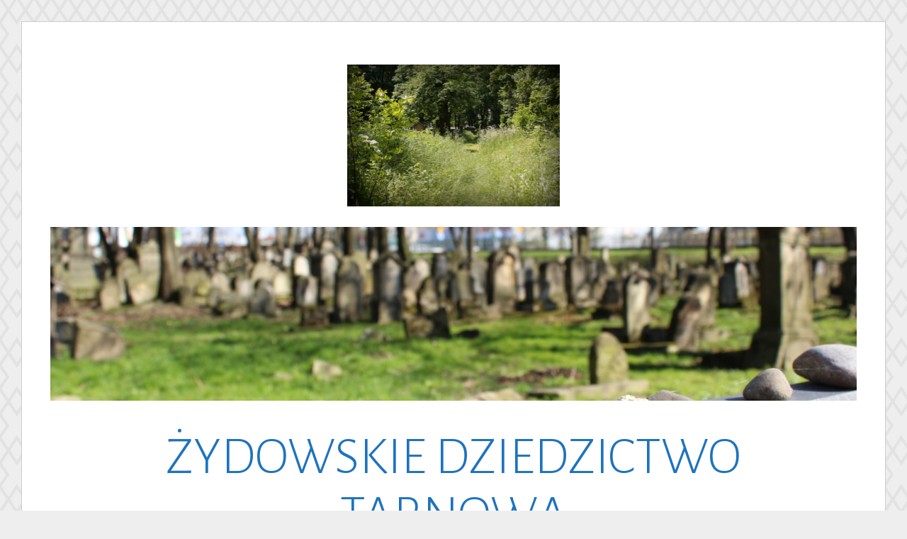

--- FILE ---
content_type: text/html; charset=UTF-8
request_url: http://kirkut-tarnow.pl/w3b_gallery/2014-may/img_7967/
body_size: 14181
content:
<!DOCTYPE html>
<html lang="pl-PL">
<head>
<meta charset="UTF-8">
<meta name="viewport" content="width=device-width, initial-scale=1">
<link rel="profile" href="http://gmpg.org/xfn/11">
<link rel="pingback" href="http://kirkut-tarnow.pl/xmlrpc.php">

<meta name='robots' content='index, follow, max-image-preview:large, max-snippet:-1, max-video-preview:-1' />
	<style>img:is([sizes="auto" i], [sizes^="auto," i]) { contain-intrinsic-size: 3000px 1500px }</style>
	<script type="text/javascript">function rgmkInitGoogleMaps(){window.rgmkGoogleMapsCallback=true;try{jQuery(document).trigger("rgmkGoogleMapsLoad")}catch(err){}}</script>
	<!-- This site is optimized with the Yoast SEO plugin v26.4 - https://yoast.com/wordpress/plugins/seo/ -->
	<title>IMG_7967 - ŻYDOWSKIE DZIEDZICTWO TARNOWA</title>
	<link rel="canonical" href="http://kirkut-tarnow.pl/wp-content/uploads/2017/05/IMG_7967.jpg" />
	<meta property="og:locale" content="pl_PL" />
	<meta property="og:type" content="article" />
	<meta property="og:title" content="IMG_7967 - ŻYDOWSKIE DZIEDZICTWO TARNOWA" />
	<meta property="og:url" content="http://kirkut-tarnow.pl/wp-content/uploads/2017/05/IMG_7967.jpg" />
	<meta property="og:site_name" content="ŻYDOWSKIE DZIEDZICTWO TARNOWA" />
	<meta property="og:image" content="http://kirkut-tarnow.pl/w3b_gallery/2014-may/img_7967" />
	<meta property="og:image:width" content="1024" />
	<meta property="og:image:height" content="682" />
	<meta property="og:image:type" content="image/jpeg" />
	<meta name="twitter:card" content="summary_large_image" />
	<script type="application/ld+json" class="yoast-schema-graph">{"@context":"https://schema.org","@graph":[{"@type":"WebPage","@id":"http://kirkut-tarnow.pl/wp-content/uploads/2017/05/IMG_7967.jpg","url":"http://kirkut-tarnow.pl/wp-content/uploads/2017/05/IMG_7967.jpg","name":"IMG_7967 - ŻYDOWSKIE DZIEDZICTWO TARNOWA","isPartOf":{"@id":"http://kirkut-tarnow.pl/#website"},"primaryImageOfPage":{"@id":"http://kirkut-tarnow.pl/wp-content/uploads/2017/05/IMG_7967.jpg#primaryimage"},"image":{"@id":"http://kirkut-tarnow.pl/wp-content/uploads/2017/05/IMG_7967.jpg#primaryimage"},"thumbnailUrl":"https://i0.wp.com/kirkut-tarnow.pl/wp-content/uploads/2017/05/IMG_7967.jpg?fit=1024%2C682","datePublished":"2017-05-11T22:38:52+00:00","breadcrumb":{"@id":"http://kirkut-tarnow.pl/wp-content/uploads/2017/05/IMG_7967.jpg#breadcrumb"},"inLanguage":"pl-PL","potentialAction":[{"@type":"ReadAction","target":["http://kirkut-tarnow.pl/wp-content/uploads/2017/05/IMG_7967.jpg"]}]},{"@type":"ImageObject","inLanguage":"pl-PL","@id":"http://kirkut-tarnow.pl/wp-content/uploads/2017/05/IMG_7967.jpg#primaryimage","url":"https://i0.wp.com/kirkut-tarnow.pl/wp-content/uploads/2017/05/IMG_7967.jpg?fit=1024%2C682","contentUrl":"https://i0.wp.com/kirkut-tarnow.pl/wp-content/uploads/2017/05/IMG_7967.jpg?fit=1024%2C682"},{"@type":"BreadcrumbList","@id":"http://kirkut-tarnow.pl/wp-content/uploads/2017/05/IMG_7967.jpg#breadcrumb","itemListElement":[{"@type":"ListItem","position":1,"name":"Strona główna","item":"http://kirkut-tarnow.pl/"},{"@type":"ListItem","position":2,"name":"2014 May","item":"http://kirkut-tarnow.pl/w3b_gallery/2014-may/"},{"@type":"ListItem","position":3,"name":"IMG_7967"}]},{"@type":"WebSite","@id":"http://kirkut-tarnow.pl/#website","url":"http://kirkut-tarnow.pl/","name":"ŻYDOWSKIE DZIEDZICTWO TARNOWA","description":"Komitet Opieki nad Zabytkami Kultury Żydowskiej w Tarnowie","publisher":{"@id":"http://kirkut-tarnow.pl/#organization"},"potentialAction":[{"@type":"SearchAction","target":{"@type":"EntryPoint","urlTemplate":"http://kirkut-tarnow.pl/?s={search_term_string}"},"query-input":{"@type":"PropertyValueSpecification","valueRequired":true,"valueName":"search_term_string"}}],"inLanguage":"pl-PL"},{"@type":"Organization","@id":"http://kirkut-tarnow.pl/#organization","name":"Committee for Protection of Jewish Heritage in Tarnow","url":"http://kirkut-tarnow.pl/","logo":{"@type":"ImageObject","inLanguage":"pl-PL","@id":"http://kirkut-tarnow.pl/#/schema/logo/image/","url":"https://kirkut-tarnow.pl/wp-content/uploads/2017/05/ENG-PION-Kom_opieki_logo-szary.png","contentUrl":"https://kirkut-tarnow.pl/wp-content/uploads/2017/05/ENG-PION-Kom_opieki_logo-szary.png","width":2257,"height":2102,"caption":"Committee for Protection of Jewish Heritage in Tarnow"},"image":{"@id":"http://kirkut-tarnow.pl/#/schema/logo/image/"}}]}</script>
	<!-- / Yoast SEO plugin. -->


<link rel='dns-prefetch' href='//secure.gravatar.com' />
<link rel='dns-prefetch' href='//stats.wp.com' />
<link rel='dns-prefetch' href='//fonts.googleapis.com' />
<link rel='dns-prefetch' href='//v0.wordpress.com' />
<link rel='preconnect' href='//i0.wp.com' />
<link rel="alternate" type="application/rss+xml" title="ŻYDOWSKIE DZIEDZICTWO TARNOWA &raquo; Kanał z wpisami" href="http://kirkut-tarnow.pl/feed/" />
<link rel="alternate" type="application/rss+xml" title="ŻYDOWSKIE DZIEDZICTWO TARNOWA &raquo; Kanał z komentarzami" href="http://kirkut-tarnow.pl/comments/feed/" />
<link rel="alternate" type="application/rss+xml" title="ŻYDOWSKIE DZIEDZICTWO TARNOWA &raquo; IMG_7967 Kanał z komentarzami" href="http://kirkut-tarnow.pl/w3b_gallery/2014-may/img_7967/feed/" />
<script type="text/javascript">
/* <![CDATA[ */
window._wpemojiSettings = {"baseUrl":"https:\/\/s.w.org\/images\/core\/emoji\/16.0.1\/72x72\/","ext":".png","svgUrl":"https:\/\/s.w.org\/images\/core\/emoji\/16.0.1\/svg\/","svgExt":".svg","source":{"concatemoji":"http:\/\/kirkut-tarnow.pl\/wp-includes\/js\/wp-emoji-release.min.js?ver=6.8.3"}};
/*! This file is auto-generated */
!function(s,n){var o,i,e;function c(e){try{var t={supportTests:e,timestamp:(new Date).valueOf()};sessionStorage.setItem(o,JSON.stringify(t))}catch(e){}}function p(e,t,n){e.clearRect(0,0,e.canvas.width,e.canvas.height),e.fillText(t,0,0);var t=new Uint32Array(e.getImageData(0,0,e.canvas.width,e.canvas.height).data),a=(e.clearRect(0,0,e.canvas.width,e.canvas.height),e.fillText(n,0,0),new Uint32Array(e.getImageData(0,0,e.canvas.width,e.canvas.height).data));return t.every(function(e,t){return e===a[t]})}function u(e,t){e.clearRect(0,0,e.canvas.width,e.canvas.height),e.fillText(t,0,0);for(var n=e.getImageData(16,16,1,1),a=0;a<n.data.length;a++)if(0!==n.data[a])return!1;return!0}function f(e,t,n,a){switch(t){case"flag":return n(e,"\ud83c\udff3\ufe0f\u200d\u26a7\ufe0f","\ud83c\udff3\ufe0f\u200b\u26a7\ufe0f")?!1:!n(e,"\ud83c\udde8\ud83c\uddf6","\ud83c\udde8\u200b\ud83c\uddf6")&&!n(e,"\ud83c\udff4\udb40\udc67\udb40\udc62\udb40\udc65\udb40\udc6e\udb40\udc67\udb40\udc7f","\ud83c\udff4\u200b\udb40\udc67\u200b\udb40\udc62\u200b\udb40\udc65\u200b\udb40\udc6e\u200b\udb40\udc67\u200b\udb40\udc7f");case"emoji":return!a(e,"\ud83e\udedf")}return!1}function g(e,t,n,a){var r="undefined"!=typeof WorkerGlobalScope&&self instanceof WorkerGlobalScope?new OffscreenCanvas(300,150):s.createElement("canvas"),o=r.getContext("2d",{willReadFrequently:!0}),i=(o.textBaseline="top",o.font="600 32px Arial",{});return e.forEach(function(e){i[e]=t(o,e,n,a)}),i}function t(e){var t=s.createElement("script");t.src=e,t.defer=!0,s.head.appendChild(t)}"undefined"!=typeof Promise&&(o="wpEmojiSettingsSupports",i=["flag","emoji"],n.supports={everything:!0,everythingExceptFlag:!0},e=new Promise(function(e){s.addEventListener("DOMContentLoaded",e,{once:!0})}),new Promise(function(t){var n=function(){try{var e=JSON.parse(sessionStorage.getItem(o));if("object"==typeof e&&"number"==typeof e.timestamp&&(new Date).valueOf()<e.timestamp+604800&&"object"==typeof e.supportTests)return e.supportTests}catch(e){}return null}();if(!n){if("undefined"!=typeof Worker&&"undefined"!=typeof OffscreenCanvas&&"undefined"!=typeof URL&&URL.createObjectURL&&"undefined"!=typeof Blob)try{var e="postMessage("+g.toString()+"("+[JSON.stringify(i),f.toString(),p.toString(),u.toString()].join(",")+"));",a=new Blob([e],{type:"text/javascript"}),r=new Worker(URL.createObjectURL(a),{name:"wpTestEmojiSupports"});return void(r.onmessage=function(e){c(n=e.data),r.terminate(),t(n)})}catch(e){}c(n=g(i,f,p,u))}t(n)}).then(function(e){for(var t in e)n.supports[t]=e[t],n.supports.everything=n.supports.everything&&n.supports[t],"flag"!==t&&(n.supports.everythingExceptFlag=n.supports.everythingExceptFlag&&n.supports[t]);n.supports.everythingExceptFlag=n.supports.everythingExceptFlag&&!n.supports.flag,n.DOMReady=!1,n.readyCallback=function(){n.DOMReady=!0}}).then(function(){return e}).then(function(){var e;n.supports.everything||(n.readyCallback(),(e=n.source||{}).concatemoji?t(e.concatemoji):e.wpemoji&&e.twemoji&&(t(e.twemoji),t(e.wpemoji)))}))}((window,document),window._wpemojiSettings);
/* ]]> */
</script>
<style id='wp-emoji-styles-inline-css' type='text/css'>

	img.wp-smiley, img.emoji {
		display: inline !important;
		border: none !important;
		box-shadow: none !important;
		height: 1em !important;
		width: 1em !important;
		margin: 0 0.07em !important;
		vertical-align: -0.1em !important;
		background: none !important;
		padding: 0 !important;
	}
</style>
<link rel='stylesheet' id='wp-block-library-css' href='http://kirkut-tarnow.pl/wp-includes/css/dist/block-library/style.min.css?ver=6.8.3' type='text/css' media='all' />
<style id='classic-theme-styles-inline-css' type='text/css'>
/*! This file is auto-generated */
.wp-block-button__link{color:#fff;background-color:#32373c;border-radius:9999px;box-shadow:none;text-decoration:none;padding:calc(.667em + 2px) calc(1.333em + 2px);font-size:1.125em}.wp-block-file__button{background:#32373c;color:#fff;text-decoration:none}
</style>
<link rel='stylesheet' id='mediaelement-css' href='http://kirkut-tarnow.pl/wp-includes/js/mediaelement/mediaelementplayer-legacy.min.css?ver=4.2.17' type='text/css' media='all' />
<link rel='stylesheet' id='wp-mediaelement-css' href='http://kirkut-tarnow.pl/wp-includes/js/mediaelement/wp-mediaelement.min.css?ver=6.8.3' type='text/css' media='all' />
<style id='jetpack-sharing-buttons-style-inline-css' type='text/css'>
.jetpack-sharing-buttons__services-list{display:flex;flex-direction:row;flex-wrap:wrap;gap:0;list-style-type:none;margin:5px;padding:0}.jetpack-sharing-buttons__services-list.has-small-icon-size{font-size:12px}.jetpack-sharing-buttons__services-list.has-normal-icon-size{font-size:16px}.jetpack-sharing-buttons__services-list.has-large-icon-size{font-size:24px}.jetpack-sharing-buttons__services-list.has-huge-icon-size{font-size:36px}@media print{.jetpack-sharing-buttons__services-list{display:none!important}}.editor-styles-wrapper .wp-block-jetpack-sharing-buttons{gap:0;padding-inline-start:0}ul.jetpack-sharing-buttons__services-list.has-background{padding:1.25em 2.375em}
</style>
<style id='global-styles-inline-css' type='text/css'>
:root{--wp--preset--aspect-ratio--square: 1;--wp--preset--aspect-ratio--4-3: 4/3;--wp--preset--aspect-ratio--3-4: 3/4;--wp--preset--aspect-ratio--3-2: 3/2;--wp--preset--aspect-ratio--2-3: 2/3;--wp--preset--aspect-ratio--16-9: 16/9;--wp--preset--aspect-ratio--9-16: 9/16;--wp--preset--color--black: #000000;--wp--preset--color--cyan-bluish-gray: #abb8c3;--wp--preset--color--white: #ffffff;--wp--preset--color--pale-pink: #f78da7;--wp--preset--color--vivid-red: #cf2e2e;--wp--preset--color--luminous-vivid-orange: #ff6900;--wp--preset--color--luminous-vivid-amber: #fcb900;--wp--preset--color--light-green-cyan: #7bdcb5;--wp--preset--color--vivid-green-cyan: #00d084;--wp--preset--color--pale-cyan-blue: #8ed1fc;--wp--preset--color--vivid-cyan-blue: #0693e3;--wp--preset--color--vivid-purple: #9b51e0;--wp--preset--gradient--vivid-cyan-blue-to-vivid-purple: linear-gradient(135deg,rgba(6,147,227,1) 0%,rgb(155,81,224) 100%);--wp--preset--gradient--light-green-cyan-to-vivid-green-cyan: linear-gradient(135deg,rgb(122,220,180) 0%,rgb(0,208,130) 100%);--wp--preset--gradient--luminous-vivid-amber-to-luminous-vivid-orange: linear-gradient(135deg,rgba(252,185,0,1) 0%,rgba(255,105,0,1) 100%);--wp--preset--gradient--luminous-vivid-orange-to-vivid-red: linear-gradient(135deg,rgba(255,105,0,1) 0%,rgb(207,46,46) 100%);--wp--preset--gradient--very-light-gray-to-cyan-bluish-gray: linear-gradient(135deg,rgb(238,238,238) 0%,rgb(169,184,195) 100%);--wp--preset--gradient--cool-to-warm-spectrum: linear-gradient(135deg,rgb(74,234,220) 0%,rgb(151,120,209) 20%,rgb(207,42,186) 40%,rgb(238,44,130) 60%,rgb(251,105,98) 80%,rgb(254,248,76) 100%);--wp--preset--gradient--blush-light-purple: linear-gradient(135deg,rgb(255,206,236) 0%,rgb(152,150,240) 100%);--wp--preset--gradient--blush-bordeaux: linear-gradient(135deg,rgb(254,205,165) 0%,rgb(254,45,45) 50%,rgb(107,0,62) 100%);--wp--preset--gradient--luminous-dusk: linear-gradient(135deg,rgb(255,203,112) 0%,rgb(199,81,192) 50%,rgb(65,88,208) 100%);--wp--preset--gradient--pale-ocean: linear-gradient(135deg,rgb(255,245,203) 0%,rgb(182,227,212) 50%,rgb(51,167,181) 100%);--wp--preset--gradient--electric-grass: linear-gradient(135deg,rgb(202,248,128) 0%,rgb(113,206,126) 100%);--wp--preset--gradient--midnight: linear-gradient(135deg,rgb(2,3,129) 0%,rgb(40,116,252) 100%);--wp--preset--font-size--small: 13px;--wp--preset--font-size--medium: 20px;--wp--preset--font-size--large: 36px;--wp--preset--font-size--x-large: 42px;--wp--preset--spacing--20: 0.44rem;--wp--preset--spacing--30: 0.67rem;--wp--preset--spacing--40: 1rem;--wp--preset--spacing--50: 1.5rem;--wp--preset--spacing--60: 2.25rem;--wp--preset--spacing--70: 3.38rem;--wp--preset--spacing--80: 5.06rem;--wp--preset--shadow--natural: 6px 6px 9px rgba(0, 0, 0, 0.2);--wp--preset--shadow--deep: 12px 12px 50px rgba(0, 0, 0, 0.4);--wp--preset--shadow--sharp: 6px 6px 0px rgba(0, 0, 0, 0.2);--wp--preset--shadow--outlined: 6px 6px 0px -3px rgba(255, 255, 255, 1), 6px 6px rgba(0, 0, 0, 1);--wp--preset--shadow--crisp: 6px 6px 0px rgba(0, 0, 0, 1);}:where(.is-layout-flex){gap: 0.5em;}:where(.is-layout-grid){gap: 0.5em;}body .is-layout-flex{display: flex;}.is-layout-flex{flex-wrap: wrap;align-items: center;}.is-layout-flex > :is(*, div){margin: 0;}body .is-layout-grid{display: grid;}.is-layout-grid > :is(*, div){margin: 0;}:where(.wp-block-columns.is-layout-flex){gap: 2em;}:where(.wp-block-columns.is-layout-grid){gap: 2em;}:where(.wp-block-post-template.is-layout-flex){gap: 1.25em;}:where(.wp-block-post-template.is-layout-grid){gap: 1.25em;}.has-black-color{color: var(--wp--preset--color--black) !important;}.has-cyan-bluish-gray-color{color: var(--wp--preset--color--cyan-bluish-gray) !important;}.has-white-color{color: var(--wp--preset--color--white) !important;}.has-pale-pink-color{color: var(--wp--preset--color--pale-pink) !important;}.has-vivid-red-color{color: var(--wp--preset--color--vivid-red) !important;}.has-luminous-vivid-orange-color{color: var(--wp--preset--color--luminous-vivid-orange) !important;}.has-luminous-vivid-amber-color{color: var(--wp--preset--color--luminous-vivid-amber) !important;}.has-light-green-cyan-color{color: var(--wp--preset--color--light-green-cyan) !important;}.has-vivid-green-cyan-color{color: var(--wp--preset--color--vivid-green-cyan) !important;}.has-pale-cyan-blue-color{color: var(--wp--preset--color--pale-cyan-blue) !important;}.has-vivid-cyan-blue-color{color: var(--wp--preset--color--vivid-cyan-blue) !important;}.has-vivid-purple-color{color: var(--wp--preset--color--vivid-purple) !important;}.has-black-background-color{background-color: var(--wp--preset--color--black) !important;}.has-cyan-bluish-gray-background-color{background-color: var(--wp--preset--color--cyan-bluish-gray) !important;}.has-white-background-color{background-color: var(--wp--preset--color--white) !important;}.has-pale-pink-background-color{background-color: var(--wp--preset--color--pale-pink) !important;}.has-vivid-red-background-color{background-color: var(--wp--preset--color--vivid-red) !important;}.has-luminous-vivid-orange-background-color{background-color: var(--wp--preset--color--luminous-vivid-orange) !important;}.has-luminous-vivid-amber-background-color{background-color: var(--wp--preset--color--luminous-vivid-amber) !important;}.has-light-green-cyan-background-color{background-color: var(--wp--preset--color--light-green-cyan) !important;}.has-vivid-green-cyan-background-color{background-color: var(--wp--preset--color--vivid-green-cyan) !important;}.has-pale-cyan-blue-background-color{background-color: var(--wp--preset--color--pale-cyan-blue) !important;}.has-vivid-cyan-blue-background-color{background-color: var(--wp--preset--color--vivid-cyan-blue) !important;}.has-vivid-purple-background-color{background-color: var(--wp--preset--color--vivid-purple) !important;}.has-black-border-color{border-color: var(--wp--preset--color--black) !important;}.has-cyan-bluish-gray-border-color{border-color: var(--wp--preset--color--cyan-bluish-gray) !important;}.has-white-border-color{border-color: var(--wp--preset--color--white) !important;}.has-pale-pink-border-color{border-color: var(--wp--preset--color--pale-pink) !important;}.has-vivid-red-border-color{border-color: var(--wp--preset--color--vivid-red) !important;}.has-luminous-vivid-orange-border-color{border-color: var(--wp--preset--color--luminous-vivid-orange) !important;}.has-luminous-vivid-amber-border-color{border-color: var(--wp--preset--color--luminous-vivid-amber) !important;}.has-light-green-cyan-border-color{border-color: var(--wp--preset--color--light-green-cyan) !important;}.has-vivid-green-cyan-border-color{border-color: var(--wp--preset--color--vivid-green-cyan) !important;}.has-pale-cyan-blue-border-color{border-color: var(--wp--preset--color--pale-cyan-blue) !important;}.has-vivid-cyan-blue-border-color{border-color: var(--wp--preset--color--vivid-cyan-blue) !important;}.has-vivid-purple-border-color{border-color: var(--wp--preset--color--vivid-purple) !important;}.has-vivid-cyan-blue-to-vivid-purple-gradient-background{background: var(--wp--preset--gradient--vivid-cyan-blue-to-vivid-purple) !important;}.has-light-green-cyan-to-vivid-green-cyan-gradient-background{background: var(--wp--preset--gradient--light-green-cyan-to-vivid-green-cyan) !important;}.has-luminous-vivid-amber-to-luminous-vivid-orange-gradient-background{background: var(--wp--preset--gradient--luminous-vivid-amber-to-luminous-vivid-orange) !important;}.has-luminous-vivid-orange-to-vivid-red-gradient-background{background: var(--wp--preset--gradient--luminous-vivid-orange-to-vivid-red) !important;}.has-very-light-gray-to-cyan-bluish-gray-gradient-background{background: var(--wp--preset--gradient--very-light-gray-to-cyan-bluish-gray) !important;}.has-cool-to-warm-spectrum-gradient-background{background: var(--wp--preset--gradient--cool-to-warm-spectrum) !important;}.has-blush-light-purple-gradient-background{background: var(--wp--preset--gradient--blush-light-purple) !important;}.has-blush-bordeaux-gradient-background{background: var(--wp--preset--gradient--blush-bordeaux) !important;}.has-luminous-dusk-gradient-background{background: var(--wp--preset--gradient--luminous-dusk) !important;}.has-pale-ocean-gradient-background{background: var(--wp--preset--gradient--pale-ocean) !important;}.has-electric-grass-gradient-background{background: var(--wp--preset--gradient--electric-grass) !important;}.has-midnight-gradient-background{background: var(--wp--preset--gradient--midnight) !important;}.has-small-font-size{font-size: var(--wp--preset--font-size--small) !important;}.has-medium-font-size{font-size: var(--wp--preset--font-size--medium) !important;}.has-large-font-size{font-size: var(--wp--preset--font-size--large) !important;}.has-x-large-font-size{font-size: var(--wp--preset--font-size--x-large) !important;}
:where(.wp-block-post-template.is-layout-flex){gap: 1.25em;}:where(.wp-block-post-template.is-layout-grid){gap: 1.25em;}
:where(.wp-block-columns.is-layout-flex){gap: 2em;}:where(.wp-block-columns.is-layout-grid){gap: 2em;}
:root :where(.wp-block-pullquote){font-size: 1.5em;line-height: 1.6;}
</style>
<link rel='stylesheet' id='foobox-free-min-css' href='http://kirkut-tarnow.pl/wp-content/plugins/foobox-image-lightbox/free/css/foobox.free.min.css?ver=2.7.35' type='text/css' media='all' />
<link rel='stylesheet' id='lightgallery-css' href='http://kirkut-tarnow.pl/wp-content/plugins/gallery-made-easy/js/light-gallery/css/lightgallery.min.css?ver=1.3' type='text/css' media='all' />
<link rel='stylesheet' id='w3b-gallery-css' href='http://kirkut-tarnow.pl/wp-content/plugins/gallery-made-easy/template/style.css?ver=1.3' type='text/css' media='all' />
<link rel='stylesheet' id='toujours-style-css' href='http://kirkut-tarnow.pl/wp-content/themes/kirkutowy-toujours/style.css?ver=6.8.3' type='text/css' media='all' />
<link rel='stylesheet' id='toujours-fonts-css' href='https://fonts.googleapis.com/css?family=Alegreya+Sans%3A300%2C500%2C300italic%2C500italic%7CMerriweather%3A700italic%2C400%2C400italic%2C700%2C600&#038;subset=latin%2Clatin-ext' type='text/css' media='all' />
<link rel='stylesheet' id='genericons-css' href='http://kirkut-tarnow.pl/wp-content/plugins/jetpack/_inc/genericons/genericons/genericons.css?ver=3.1' type='text/css' media='all' />
<link rel='stylesheet' id='sharedaddy-css' href='http://kirkut-tarnow.pl/wp-content/plugins/jetpack/modules/sharedaddy/sharing.css?ver=15.2' type='text/css' media='all' />
<link rel='stylesheet' id='social-logos-css' href='http://kirkut-tarnow.pl/wp-content/plugins/jetpack/_inc/social-logos/social-logos.min.css?ver=15.2' type='text/css' media='all' />
<script type="text/javascript" src="http://kirkut-tarnow.pl/wp-includes/js/jquery/jquery.min.js?ver=3.7.1" id="jquery-core-js"></script>
<script type="text/javascript" src="http://kirkut-tarnow.pl/wp-content/plugins/gallery-made-easy/js/imagesloaded.pkgd.min.js?ver=1.3" id="images-loaded-js"></script>
<script type="text/javascript" src="http://kirkut-tarnow.pl/wp-includes/js/jquery/jquery-migrate.min.js?ver=3.4.1" id="jquery-migrate-js"></script>
<script type="text/javascript" id="foobox-free-min-js-before">
/* <![CDATA[ */
/* Run FooBox FREE (v2.7.35) */
var FOOBOX = window.FOOBOX = {
	ready: true,
	disableOthers: false,
	o: {wordpress: { enabled: true }, countMessage:'image %index of %total', captions: { dataTitle: ["captionTitle","title"], dataDesc: ["captionDesc","description"] }, rel: '', excludes:'.fbx-link,.nofoobox,.nolightbox,a[href*="pinterest.com/pin/create/button/"]', affiliate : { enabled: false }},
	selectors: [
		".gallery", ".wp-block-gallery", ".wp-caption", ".wp-block-image", "a:has(img[class*=wp-image-])", ".foobox"
	],
	pre: function( $ ){
		// Custom JavaScript (Pre)
		
	},
	post: function( $ ){
		// Custom JavaScript (Post)
		
		// Custom Captions Code
		
	},
	custom: function( $ ){
		// Custom Extra JS
		
	}
};
/* ]]> */
</script>
<script type="text/javascript" src="http://kirkut-tarnow.pl/wp-content/plugins/foobox-image-lightbox/free/js/foobox.free.min.js?ver=2.7.35" id="foobox-free-min-js"></script>
<link rel="https://api.w.org/" href="http://kirkut-tarnow.pl/wp-json/" /><link rel="alternate" title="JSON" type="application/json" href="http://kirkut-tarnow.pl/wp-json/wp/v2/media/338" /><link rel="EditURI" type="application/rsd+xml" title="RSD" href="http://kirkut-tarnow.pl/xmlrpc.php?rsd" />
<meta name="generator" content="WordPress 6.8.3" />
<link rel='shortlink' href='https://wp.me/a8DDkJ-5s' />
<link rel="alternate" title="oEmbed (JSON)" type="application/json+oembed" href="http://kirkut-tarnow.pl/wp-json/oembed/1.0/embed?url=http%3A%2F%2Fkirkut-tarnow.pl%2Fw3b_gallery%2F2014-may%2Fimg_7967%2F&#038;lang=pl" />
<link rel="alternate" title="oEmbed (XML)" type="text/xml+oembed" href="http://kirkut-tarnow.pl/wp-json/oembed/1.0/embed?url=http%3A%2F%2Fkirkut-tarnow.pl%2Fw3b_gallery%2F2014-may%2Fimg_7967%2F&#038;format=xml&#038;lang=pl" />
	<style>img#wpstats{display:none}</style>
			<style type="text/css">
			.site-title a {
			color: #1e73be;
		}
		</style>
	<style type="text/css" id="custom-background-css">
body.custom-background { background-image: url("http://kirkut-tarnow.pl/wp-content/themes/toujours/images/toujoursbackground20160105.png"); background-position: left top; background-size: auto; background-repeat: repeat; background-attachment: scroll; }
</style>
	</head>

<body class="attachment wp-singular attachment-template-default single single-attachment postid-338 attachmentid-338 attachment-jpeg custom-background wp-theme-toujours wp-child-theme-kirkutowy-toujours has-header-image">
<div id="page" class="site">
	<a class="skip-link screen-reader-text" href="#content">Skip to content</a>

		<header id="masthead" class="site-header" role="banner">

		<div class="wrap">
			<div class="site-branding">
				<a href="http://kirkut-tarnow.pl/" class="site-logo-link" rel="home" itemprop="url"><img width="601" height="400" src="https://i0.wp.com/kirkut-tarnow.pl/wp-content/uploads/2017/05/IMG_7967.jpg?fit=601%2C400" class="site-logo attachment-toujours-site-logo" alt="" data-size="toujours-site-logo" itemprop="logo" decoding="async" fetchpriority="high" srcset="https://i0.wp.com/kirkut-tarnow.pl/wp-content/uploads/2017/05/IMG_7967.jpg?w=1024 1024w, https://i0.wp.com/kirkut-tarnow.pl/wp-content/uploads/2017/05/IMG_7967.jpg?resize=300%2C200 300w, https://i0.wp.com/kirkut-tarnow.pl/wp-content/uploads/2017/05/IMG_7967.jpg?resize=768%2C512 768w, https://i0.wp.com/kirkut-tarnow.pl/wp-content/uploads/2017/05/IMG_7967.jpg?resize=150%2C100 150w, https://i0.wp.com/kirkut-tarnow.pl/wp-content/uploads/2017/05/IMG_7967.jpg?resize=940%2C626 940w, https://i0.wp.com/kirkut-tarnow.pl/wp-content/uploads/2017/05/IMG_7967.jpg?resize=601%2C400 601w" sizes="(max-width: 601px) 100vw, 601px" data-attachment-id="338" data-permalink="http://kirkut-tarnow.pl/w3b_gallery/2014-may/img_7967/" data-orig-file="https://i0.wp.com/kirkut-tarnow.pl/wp-content/uploads/2017/05/IMG_7967.jpg?fit=1024%2C682" data-orig-size="1024,682" data-comments-opened="1" data-image-meta="{&quot;aperture&quot;:&quot;0&quot;,&quot;credit&quot;:&quot;&quot;,&quot;camera&quot;:&quot;&quot;,&quot;caption&quot;:&quot;&quot;,&quot;created_timestamp&quot;:&quot;0&quot;,&quot;copyright&quot;:&quot;&quot;,&quot;focal_length&quot;:&quot;0&quot;,&quot;iso&quot;:&quot;0&quot;,&quot;shutter_speed&quot;:&quot;0&quot;,&quot;title&quot;:&quot;&quot;,&quot;orientation&quot;:&quot;0&quot;}" data-image-title="IMG_7967" data-image-description="" data-image-caption="" data-medium-file="https://i0.wp.com/kirkut-tarnow.pl/wp-content/uploads/2017/05/IMG_7967.jpg?fit=300%2C200" data-large-file="https://i0.wp.com/kirkut-tarnow.pl/wp-content/uploads/2017/05/IMG_7967.jpg?fit=760%2C506" /></a>						<a href="http://kirkut-tarnow.pl/">
							<img src="http://kirkut-tarnow.pl/wp-content/uploads/2018/03/cropped-2018-01-31-cmezyd-fotNG-98-002.jpg" width="1160" height="250" alt="" class="header-image">
						</a>
										<p class="site-title"><a href="http://kirkut-tarnow.pl/" rel="home">ŻYDOWSKIE DZIEDZICTWO TARNOWA</a></p>
							</div><!-- .site-branding -->

							<nav id="site-navigation" class="main-navigation" role="navigation">
					<button class="menu-toggle" aria-controls="primary-menu" aria-expanded="false">Menu</button>
					<div class="menu-menu-container"><ul id="primary-menu" class="menu"><li id="menu-item-2670" class="menu-item menu-item-type-custom menu-item-object-custom menu-item-home menu-item-2670"><a href="http://kirkut-tarnow.pl/">Strona główna</a></li>
<li id="menu-item-1827" class="menu-item menu-item-type-post_type menu-item-object-page menu-item-has-children menu-item-1827"><a href="http://kirkut-tarnow.pl/komitet/">Komitet</a>
<ul class="sub-menu">
	<li id="menu-item-1832" class="menu-item menu-item-type-post_type menu-item-object-page menu-item-1832"><a href="http://kirkut-tarnow.pl/zarzad/">Zarząd</a></li>
	<li id="menu-item-1835" class="menu-item menu-item-type-post_type menu-item-object-page menu-item-1835"><a href="http://kirkut-tarnow.pl/dokumenty/">Dokumenty</a></li>
	<li id="menu-item-1842" class="menu-item menu-item-type-post_type menu-item-object-page menu-item-has-children menu-item-1842"><a href="http://kirkut-tarnow.pl/zamowienia-publiczne/">Zamówienia publiczne</a>
	<ul class="sub-menu">
		<li id="menu-item-1848" class="menu-item menu-item-type-post_type menu-item-object-page menu-item-1848"><a href="http://kirkut-tarnow.pl/renowacja-cmentarza/">Renowacja cmentarza</a></li>
		<li id="menu-item-1845" class="menu-item menu-item-type-post_type menu-item-object-page menu-item-1845"><a href="http://kirkut-tarnow.pl/inwentaryzacja/">Wykonanie inwentaryzacji nagrobków</a></li>
		<li id="menu-item-1854" class="menu-item menu-item-type-post_type menu-item-object-page menu-item-1854"><a href="http://kirkut-tarnow.pl/przewodnik-druk/">Druk i dostawa Przewodnika po cmentarzu</a></li>
	</ul>
</li>
	<li id="menu-item-1362" class="menu-item menu-item-type-post_type menu-item-object-page menu-item-privacy-policy menu-item-1362"><a rel="privacy-policy" href="http://kirkut-tarnow.pl/polityka-prywatnosci/">Polityka prywatności</a></li>
</ul>
</li>
<li id="menu-item-1108" class="menu-item menu-item-type-post_type menu-item-object-page menu-item-has-children menu-item-1108"><a href="http://kirkut-tarnow.pl/jewish-cemetery/">Cmentarz żydowski</a>
<ul class="sub-menu">
	<li id="menu-item-1109" class="menu-item menu-item-type-post_type menu-item-object-page menu-item-1109"><a href="http://kirkut-tarnow.pl/darczyncy/">Darczyńcy</a></li>
	<li id="menu-item-1134" class="menu-item menu-item-type-post_type menu-item-object-page menu-item-home menu-item-1134"><a href="http://kirkut-tarnow.pl/projekt/">Renowacja</a></li>
	<li id="menu-item-1698" class="menu-item menu-item-type-post_type menu-item-object-page menu-item-1698"><a href="http://kirkut-tarnow.pl/jewish-cemetery/przewodnik/">Przewodnik po Cmentarzu</a></li>
	<li id="menu-item-2494" class="menu-item menu-item-type-custom menu-item-object-custom menu-item-2494"><a href="https://cemetery.jewish.org.pl/list/c_98">Baza danych nagrobków żydowskich</a></li>
</ul>
</li>
<li id="menu-item-1110" class="menu-item menu-item-type-post_type menu-item-object-page menu-item-1110"><a href="http://kirkut-tarnow.pl/galeria/">Galeria</a></li>
<li id="menu-item-1131" class="menu-item menu-item-type-post_type menu-item-object-page menu-item-1131"><a href="http://kirkut-tarnow.pl/kontakt/">Kontakt</a></li>
<li id="menu-item-1136" class="menu-item menu-item-type-post_type menu-item-object-page menu-item-1136"><a href="http://kirkut-tarnow.pl/make-a-donation/">ZŁÓŻ DATEK</a></li>
<li id="menu-item-1772-en" class="lang-item lang-item-6 lang-item-en no-translation lang-item-first menu-item menu-item-type-custom menu-item-object-custom menu-item-1772-en"><a href="http://kirkut-tarnow.pl/en/" hreflang="en-US" lang="en-US"><img src="[data-uri]" alt="English" width="16" height="11" style="width: 16px; height: 11px;" /></a></li>
<li id="menu-item-1772-fr" class="lang-item lang-item-52 lang-item-fr no-translation menu-item menu-item-type-custom menu-item-object-custom menu-item-1772-fr"><a href="http://kirkut-tarnow.pl/fr/" hreflang="fr-FR" lang="fr-FR"><img src="[data-uri]" alt="Français" width="16" height="11" style="width: 16px; height: 11px;" /></a></li>
<li id="menu-item-1772-es" class="lang-item lang-item-55 lang-item-es no-translation menu-item menu-item-type-custom menu-item-object-custom menu-item-1772-es"><a href="http://kirkut-tarnow.pl/es/" hreflang="es-ES" lang="es-ES"><img src="[data-uri]" alt="Español" width="16" height="11" style="width: 16px; height: 11px;" /></a></li>
<li id="menu-item-4238" class="menu-item menu-item-type-post_type menu-item-object-page menu-item-4238"><a href="http://kirkut-tarnow.pl/galicjaner-sztetl-2024/">Galicjaner Sztetl 2024</a></li>
</ul></div>				</nav><!-- #site-navigation -->
					</div><!-- .wrap -->
	</header><!-- #masthead -->

	
		

		

		<div id="content" class="site-content">
			<div class="wrap">


	<div id="primary" class="content-area">
		<main id="main" class="site-main" role="main">

		
			
<article id="post-338" class="post-338 attachment type-attachment status-inherit hentry">

	
	<header class="entry-header">
		
		<h2 class="entry-title">IMG_7967</h2>
			</header><!-- .entry-header -->


	
	<footer class="entry-footer">
			</footer><!-- .entry-footer -->
</article><!-- #post-## -->

			
	<nav class="navigation post-navigation" aria-label="Wpisy">
		<h2 class="screen-reader-text">Nawigacja wpisu</h2>
		<div class="nav-links"><div class="nav-previous"><a href="http://kirkut-tarnow.pl/w3b_gallery/2014-may/" rel="prev"><span class="nav-subtitle">Previous</span> <span class="nav-title">2014 May</span></a></div></div>
	</nav>
			
<div id="comments" class="comments-area">

	
	
	
		<div id="respond" class="comment-respond">
		<h3 id="reply-title" class="comment-reply-title">Dodaj komentarz <small><a rel="nofollow" id="cancel-comment-reply-link" href="/w3b_gallery/2014-may/img_7967/#respond" style="display:none;">Anuluj pisanie odpowiedzi</a></small></h3><form action="http://kirkut-tarnow.pl/wp-comments-post.php" method="post" id="commentform" class="comment-form"><p class="comment-notes"><span id="email-notes">Twój adres e-mail nie zostanie opublikowany.</span> <span class="required-field-message">Wymagane pola są oznaczone <span class="required">*</span></span></p><p class="comment-form-comment"><label for="comment">Komentarz <span class="required">*</span></label> <textarea id="comment" name="comment" cols="45" rows="8" maxlength="65525" required></textarea></p><p class="comment-form-author"><label for="author">Nazwa <span class="required">*</span></label> <input id="author" name="author" type="text" value="" size="30" maxlength="245" autocomplete="name" required /></p>
<p class="comment-form-email"><label for="email">Adres e-mail <span class="required">*</span></label> <input id="email" name="email" type="email" value="" size="30" maxlength="100" aria-describedby="email-notes" autocomplete="email" required /></p>
<p class="comment-form-url"><label for="url">Witryna internetowa</label> <input id="url" name="url" type="url" value="" size="30" maxlength="200" autocomplete="url" /></p>
<p class="form-submit"><input name="submit" type="submit" id="submit" class="submit" value="Komentarz wpisu" /> <input type='hidden' name='comment_post_ID' value='338' id='comment_post_ID' />
<input type='hidden' name='comment_parent' id='comment_parent' value='0' />
</p><p style="display: none;"><input type="hidden" id="akismet_comment_nonce" name="akismet_comment_nonce" value="76b1394443" /></p><p style="display: none !important;" class="akismet-fields-container" data-prefix="ak_"><label>&#916;<textarea name="ak_hp_textarea" cols="45" rows="8" maxlength="100"></textarea></label><input type="hidden" id="ak_js_1" name="ak_js" value="204"/><script>document.getElementById( "ak_js_1" ).setAttribute( "value", ( new Date() ).getTime() );</script></p></form>	</div><!-- #respond -->
	
</div><!-- #comments -->

		
		</main><!-- #main -->
	</div><!-- #primary -->


<div id="secondary" class="widget-area" role="complementary">
	<aside id="tag_cloud-6" class="widget widget_tag_cloud"><h3 class="widget-title">Tagi</h3><div class="tagcloud"><a href="http://kirkut-tarnow.pl/tag/2017/" class="tag-cloud-link tag-link-179 tag-link-position-1" style="font-size: 8pt;" aria-label="2017 (3 elementy)">2017</a>
<a href="http://kirkut-tarnow.pl/tag/2020-pl/" class="tag-cloud-link tag-link-488 tag-link-position-2" style="font-size: 9.5217391304348pt;" aria-label="2020 (4 elementy)">2020</a>
<a href="http://kirkut-tarnow.pl/tag/2021/" class="tag-cloud-link tag-link-532 tag-link-position-3" style="font-size: 10.739130434783pt;" aria-label="2021 (5 elementów)">2021</a>
<a href="http://kirkut-tarnow.pl/tag/adam-bartosz/" class="tag-cloud-link tag-link-137 tag-link-position-4" style="font-size: 19.260869565217pt;" aria-label="Adam Bartosz (21 elementów)">Adam Bartosz</a>
<a href="http://kirkut-tarnow.pl/tag/antyschematy/" class="tag-cloud-link tag-link-313 tag-link-position-5" style="font-size: 12.565217391304pt;" aria-label="AntySchematy (7 elementów)">AntySchematy</a>
<a href="http://kirkut-tarnow.pl/tag/bima/" class="tag-cloud-link tag-link-87 tag-link-position-6" style="font-size: 17.586956521739pt;" aria-label="Bima (16 elementów)">Bima</a>
<a href="http://kirkut-tarnow.pl/tag/cemetery/" class="tag-cloud-link tag-link-63 tag-link-position-7" style="font-size: 14.695652173913pt;" aria-label="cemetery (10 elementów)">cemetery</a>
<a href="http://kirkut-tarnow.pl/tag/chasydzi/" class="tag-cloud-link tag-link-381 tag-link-position-8" style="font-size: 9.5217391304348pt;" aria-label="chasydzi (4 elementy)">chasydzi</a>
<a href="http://kirkut-tarnow.pl/tag/cmentarz/" class="tag-cloud-link tag-link-65 tag-link-position-9" style="font-size: 22pt;" aria-label="cmentarz (32 elementy)">cmentarz</a>
<a href="http://kirkut-tarnow.pl/tag/concert/" class="tag-cloud-link tag-link-99 tag-link-position-10" style="font-size: 8pt;" aria-label="concert (3 elementy)">concert</a>
<a href="http://kirkut-tarnow.pl/tag/duvid-singer/" class="tag-cloud-link tag-link-339 tag-link-position-11" style="font-size: 14.086956521739pt;" aria-label="Duvid Singer (9 elementów)">Duvid Singer</a>
<a href="http://kirkut-tarnow.pl/tag/dzialania/" class="tag-cloud-link tag-link-85 tag-link-position-12" style="font-size: 19.869565217391pt;" aria-label="działania (23 elementy)">działania</a>
<a href="http://kirkut-tarnow.pl/tag/edukacja/" class="tag-cloud-link tag-link-315 tag-link-position-13" style="font-size: 9.5217391304348pt;" aria-label="edukacja (4 elementy)">edukacja</a>
<a href="http://kirkut-tarnow.pl/tag/film/" class="tag-cloud-link tag-link-369 tag-link-position-14" style="font-size: 9.5217391304348pt;" aria-label="film (4 elementy)">film</a>
<a href="http://kirkut-tarnow.pl/tag/fotografie/" class="tag-cloud-link tag-link-131 tag-link-position-15" style="font-size: 15.304347826087pt;" aria-label="fotografie (11 elementów)">fotografie</a>
<a href="http://kirkut-tarnow.pl/tag/galeria-sztyler/" class="tag-cloud-link tag-link-209 tag-link-position-16" style="font-size: 9.5217391304348pt;" aria-label="Galeria Sztyler (4 elementy)">Galeria Sztyler</a>
<a href="http://kirkut-tarnow.pl/tag/galicianer-shtetl/" class="tag-cloud-link tag-link-101 tag-link-position-17" style="font-size: 17.586956521739pt;" aria-label="Galicianer Shtetl (16 elementów)">Galicianer Shtetl</a>
<a href="http://kirkut-tarnow.pl/tag/galicja/" class="tag-cloud-link tag-link-277 tag-link-position-18" style="font-size: 15.760869565217pt;" aria-label="Galicja (12 elementów)">Galicja</a>
<a href="http://kirkut-tarnow.pl/tag/galicjaner-sztetl/" class="tag-cloud-link tag-link-103 tag-link-position-19" style="font-size: 18.04347826087pt;" aria-label="Galicjaner Sztetl (17 elementów)">Galicjaner Sztetl</a>
<a href="http://kirkut-tarnow.pl/tag/gerald-vineberg/" class="tag-cloud-link tag-link-211 tag-link-position-20" style="font-size: 9.5217391304348pt;" aria-label="Gerald Vineberg (4 elementy)">Gerald Vineberg</a>
<a href="http://kirkut-tarnow.pl/tag/gorlice/" class="tag-cloud-link tag-link-341 tag-link-position-21" style="font-size: 9.5217391304348pt;" aria-label="Gorlice (4 elementy)">Gorlice</a>
<a href="http://kirkut-tarnow.pl/tag/hl-senteret/" class="tag-cloud-link tag-link-391 tag-link-position-22" style="font-size: 9.5217391304348pt;" aria-label="HL-senteret (4 elementy)">HL-senteret</a>
<a href="http://kirkut-tarnow.pl/tag/holokaust/" class="tag-cloud-link tag-link-407 tag-link-position-23" style="font-size: 11.804347826087pt;" aria-label="Holokaust (6 elementów)">Holokaust</a>
<a href="http://kirkut-tarnow.pl/tag/mezuza/" class="tag-cloud-link tag-link-359 tag-link-position-24" style="font-size: 10.739130434783pt;" aria-label="Mezuza (5 elementów)">Mezuza</a>
<a href="http://kirkut-tarnow.pl/tag/minas-collection/" class="tag-cloud-link tag-link-217 tag-link-position-25" style="font-size: 11.804347826087pt;" aria-label="Mina&#039;s collection (6 elementów)">Mina&#039;s collection</a>
<a href="http://kirkut-tarnow.pl/tag/mina-nath/" class="tag-cloud-link tag-link-213 tag-link-position-26" style="font-size: 13.326086956522pt;" aria-label="Mina Nath (8 elementów)">Mina Nath</a>
<a href="http://kirkut-tarnow.pl/tag/mina-rand/" class="tag-cloud-link tag-link-215 tag-link-position-27" style="font-size: 12.565217391304pt;" aria-label="Mina Rand (7 elementów)">Mina Rand</a>
<a href="http://kirkut-tarnow.pl/tag/modlitwa/" class="tag-cloud-link tag-link-397 tag-link-position-28" style="font-size: 14.086956521739pt;" aria-label="modlitwa (9 elementów)">modlitwa</a>
<a href="http://kirkut-tarnow.pl/tag/ohel/" class="tag-cloud-link tag-link-363 tag-link-position-29" style="font-size: 11.804347826087pt;" aria-label="ohel (6 elementów)">ohel</a>
<a href="http://kirkut-tarnow.pl/tag/pamiec/" class="tag-cloud-link tag-link-287 tag-link-position-30" style="font-size: 20.173913043478pt;" aria-label="pamięć (24 elementy)">pamięć</a>
<a href="http://kirkut-tarnow.pl/tag/partner/" class="tag-cloud-link tag-link-319 tag-link-position-31" style="font-size: 11.804347826087pt;" aria-label="partner (6 elementów)">partner</a>
<a href="http://kirkut-tarnow.pl/tag/plany/" class="tag-cloud-link tag-link-289 tag-link-position-32" style="font-size: 9.5217391304348pt;" aria-label="plany (4 elementy)">plany</a>
<a href="http://kirkut-tarnow.pl/tag/pomnik/" class="tag-cloud-link tag-link-69 tag-link-position-33" style="font-size: 12.565217391304pt;" aria-label="pomnik (7 elementów)">pomnik</a>
<a href="http://kirkut-tarnow.pl/tag/remont/" class="tag-cloud-link tag-link-115 tag-link-position-34" style="font-size: 14.086956521739pt;" aria-label="remont (9 elementów)">remont</a>
<a href="http://kirkut-tarnow.pl/tag/renovation/" class="tag-cloud-link tag-link-71 tag-link-position-35" style="font-size: 12.565217391304pt;" aria-label="renovation (7 elementów)">renovation</a>
<a href="http://kirkut-tarnow.pl/tag/report/" class="tag-cloud-link tag-link-75 tag-link-position-36" style="font-size: 9.5217391304348pt;" aria-label="report (4 elementy)">report</a>
<a href="http://kirkut-tarnow.pl/tag/roman-ciepiela/" class="tag-cloud-link tag-link-237 tag-link-position-37" style="font-size: 10.739130434783pt;" aria-label="Roman Ciepiela (5 elementów)">Roman Ciepiela</a>
<a href="http://kirkut-tarnow.pl/tag/romowie/" class="tag-cloud-link tag-link-187 tag-link-position-38" style="font-size: 13.326086956522pt;" aria-label="Romowie (8 elementów)">Romowie</a>
<a href="http://kirkut-tarnow.pl/tag/sprawozdanie-roczne/" class="tag-cloud-link tag-link-77 tag-link-position-39" style="font-size: 9.5217391304348pt;" aria-label="sprawozdanie roczne (4 elementy)">sprawozdanie roczne</a>
<a href="http://kirkut-tarnow.pl/tag/sztyler-gallery/" class="tag-cloud-link tag-link-221 tag-link-position-40" style="font-size: 11.804347826087pt;" aria-label="Sztyler Gallery (6 elementów)">Sztyler Gallery</a>
<a href="http://kirkut-tarnow.pl/tag/tabor/" class="tag-cloud-link tag-link-191 tag-link-position-41" style="font-size: 11.804347826087pt;" aria-label="Tabor (6 elementów)">Tabor</a>
<a href="http://kirkut-tarnow.pl/tag/tarnowskie-centrum-kultury/" class="tag-cloud-link tag-link-335 tag-link-position-42" style="font-size: 9.5217391304348pt;" aria-label="Tarnowskie Centrum Kultury (4 elementy)">Tarnowskie Centrum Kultury</a>
<a href="http://kirkut-tarnow.pl/tag/tarnow/" class="tag-cloud-link tag-link-95 tag-link-position-43" style="font-size: 21.086956521739pt;" aria-label="Tarnów (28 elementów)">Tarnów</a>
<a href="http://kirkut-tarnow.pl/tag/upamietnienie/" class="tag-cloud-link tag-link-127 tag-link-position-44" style="font-size: 15.760869565217pt;" aria-label="upamiętnienie (12 elementów)">upamiętnienie</a>
<a href="http://kirkut-tarnow.pl/tag/wydarzenie/" class="tag-cloud-link tag-link-291 tag-link-position-45" style="font-size: 16.826086956522pt;" aria-label="wydarzenie (14 elementów)">wydarzenie</a></div>
</aside><aside id="search-4" class="widget widget_search"><form role="search" method="get" class="search-form" action="http://kirkut-tarnow.pl/">
				<label>
					<span class="screen-reader-text">Szukaj:</span>
					<input type="search" class="search-field" placeholder="Szukaj &hellip;" value="" name="s" />
				</label>
				<input type="submit" class="search-submit" value="Szukaj" />
			</form></aside><aside id="text-6" class="widget widget_text"><h3 class="widget-title">Baza danych nagrobków żydowskich</h3>			<div class="textwidget"><p>Dysponujemy nazwiskami połowy z ponad 11 000 zmarłych, pochowanych na tarnowskim cmentarzu żydowskim. Inwentaryzację nagrobków i inskrypcji, z których możliwe było odczytanie co najmniej dwóch danych przygotowała <a href="https://cemetery.jewish.org.pl/">Fundacja Dokumentacji Cmentarzy Żydowskich w Polsce</a>. Kliknij <strong><a href="https://cemetery.jewish.org.pl/list/c_98">TUTAJ</a></strong>, aby przejść do bazy danych (w języku polskim).</p>
</div>
		</aside><aside id="search-6" class="widget widget_search"><form role="search" method="get" class="search-form" action="http://kirkut-tarnow.pl/">
				<label>
					<span class="screen-reader-text">Szukaj:</span>
					<input type="search" class="search-field" placeholder="Szukaj &hellip;" value="" name="s" />
				</label>
				<input type="submit" class="search-submit" value="Szukaj" />
			</form></aside><aside id="archives-6" class="widget widget_archive"><h3 class="widget-title">Archiwum</h3>		<label class="screen-reader-text" for="archives-dropdown-6">Archiwum</label>
		<select id="archives-dropdown-6" name="archive-dropdown">
			
			<option value="">Wybierz miesiąc</option>
				<option value='http://kirkut-tarnow.pl/2025/04/'> kwiecień 2025 &nbsp;(1)</option>
	<option value='http://kirkut-tarnow.pl/2025/03/'> marzec 2025 &nbsp;(1)</option>
	<option value='http://kirkut-tarnow.pl/2024/05/'> maj 2024 &nbsp;(1)</option>
	<option value='http://kirkut-tarnow.pl/2023/07/'> lipiec 2023 &nbsp;(4)</option>
	<option value='http://kirkut-tarnow.pl/2023/02/'> luty 2023 &nbsp;(1)</option>
	<option value='http://kirkut-tarnow.pl/2022/12/'> grudzień 2022 &nbsp;(1)</option>
	<option value='http://kirkut-tarnow.pl/2022/08/'> sierpień 2022 &nbsp;(1)</option>
	<option value='http://kirkut-tarnow.pl/2022/01/'> styczeń 2022 &nbsp;(1)</option>
	<option value='http://kirkut-tarnow.pl/2021/10/'> październik 2021 &nbsp;(1)</option>
	<option value='http://kirkut-tarnow.pl/2021/09/'> wrzesień 2021 &nbsp;(2)</option>
	<option value='http://kirkut-tarnow.pl/2021/06/'> czerwiec 2021 &nbsp;(1)</option>
	<option value='http://kirkut-tarnow.pl/2021/03/'> marzec 2021 &nbsp;(2)</option>
	<option value='http://kirkut-tarnow.pl/2020/11/'> listopad 2020 &nbsp;(1)</option>
	<option value='http://kirkut-tarnow.pl/2020/09/'> wrzesień 2020 &nbsp;(3)</option>
	<option value='http://kirkut-tarnow.pl/2020/08/'> sierpień 2020 &nbsp;(1)</option>
	<option value='http://kirkut-tarnow.pl/2020/07/'> lipiec 2020 &nbsp;(2)</option>
	<option value='http://kirkut-tarnow.pl/2020/05/'> maj 2020 &nbsp;(1)</option>
	<option value='http://kirkut-tarnow.pl/2020/04/'> kwiecień 2020 &nbsp;(1)</option>
	<option value='http://kirkut-tarnow.pl/2020/02/'> luty 2020 &nbsp;(2)</option>
	<option value='http://kirkut-tarnow.pl/2019/09/'> wrzesień 2019 &nbsp;(1)</option>
	<option value='http://kirkut-tarnow.pl/2019/08/'> sierpień 2019 &nbsp;(1)</option>
	<option value='http://kirkut-tarnow.pl/2019/02/'> luty 2019 &nbsp;(1)</option>
	<option value='http://kirkut-tarnow.pl/2018/10/'> październik 2018 &nbsp;(1)</option>
	<option value='http://kirkut-tarnow.pl/2018/07/'> lipiec 2018 &nbsp;(1)</option>
	<option value='http://kirkut-tarnow.pl/2018/06/'> czerwiec 2018 &nbsp;(2)</option>
	<option value='http://kirkut-tarnow.pl/2018/05/'> maj 2018 &nbsp;(1)</option>
	<option value='http://kirkut-tarnow.pl/2017/11/'> listopad 2017 &nbsp;(1)</option>
	<option value='http://kirkut-tarnow.pl/2017/09/'> wrzesień 2017 &nbsp;(4)</option>
	<option value='http://kirkut-tarnow.pl/2017/08/'> sierpień 2017 &nbsp;(1)</option>
	<option value='http://kirkut-tarnow.pl/2017/07/'> lipiec 2017 &nbsp;(2)</option>
	<option value='http://kirkut-tarnow.pl/2017/06/'> czerwiec 2017 &nbsp;(3)</option>
	<option value='http://kirkut-tarnow.pl/2017/05/'> maj 2017 &nbsp;(6)</option>
	<option value='http://kirkut-tarnow.pl/2017/04/'> kwiecień 2017 &nbsp;(4)</option>
	<option value='http://kirkut-tarnow.pl/2017/03/'> marzec 2017 &nbsp;(1)</option>
	<option value='http://kirkut-tarnow.pl/2017/02/'> luty 2017 &nbsp;(1)</option>
	<option value='http://kirkut-tarnow.pl/2017/01/'> styczeń 2017 &nbsp;(1)</option>
	<option value='http://kirkut-tarnow.pl/2016/11/'> listopad 2016 &nbsp;(1)</option>
	<option value='http://kirkut-tarnow.pl/2016/10/'> październik 2016 &nbsp;(1)</option>
	<option value='http://kirkut-tarnow.pl/2016/09/'> wrzesień 2016 &nbsp;(2)</option>
	<option value='http://kirkut-tarnow.pl/2016/07/'> lipiec 2016 &nbsp;(1)</option>
	<option value='http://kirkut-tarnow.pl/2016/06/'> czerwiec 2016 &nbsp;(2)</option>
	<option value='http://kirkut-tarnow.pl/2016/05/'> maj 2016 &nbsp;(1)</option>
	<option value='http://kirkut-tarnow.pl/2016/04/'> kwiecień 2016 &nbsp;(6)</option>
	<option value='http://kirkut-tarnow.pl/2016/03/'> marzec 2016 &nbsp;(4)</option>
	<option value='http://kirkut-tarnow.pl/2016/02/'> luty 2016 &nbsp;(3)</option>
	<option value='http://kirkut-tarnow.pl/2016/01/'> styczeń 2016 &nbsp;(2)</option>
	<option value='http://kirkut-tarnow.pl/2015/12/'> grudzień 2015 &nbsp;(3)</option>
	<option value='http://kirkut-tarnow.pl/2015/09/'> wrzesień 2015 &nbsp;(2)</option>
	<option value='http://kirkut-tarnow.pl/2015/07/'> lipiec 2015 &nbsp;(2)</option>
	<option value='http://kirkut-tarnow.pl/2015/06/'> czerwiec 2015 &nbsp;(5)</option>
	<option value='http://kirkut-tarnow.pl/2015/05/'> maj 2015 &nbsp;(4)</option>
	<option value='http://kirkut-tarnow.pl/2015/04/'> kwiecień 2015 &nbsp;(4)</option>
	<option value='http://kirkut-tarnow.pl/2015/03/'> marzec 2015 &nbsp;(2)</option>
	<option value='http://kirkut-tarnow.pl/2015/02/'> luty 2015 &nbsp;(3)</option>
	<option value='http://kirkut-tarnow.pl/2015/01/'> styczeń 2015 &nbsp;(3)</option>
	<option value='http://kirkut-tarnow.pl/2014/11/'> listopad 2014 &nbsp;(2)</option>

		</select>

			<script type="text/javascript">
/* <![CDATA[ */

(function() {
	var dropdown = document.getElementById( "archives-dropdown-6" );
	function onSelectChange() {
		if ( dropdown.options[ dropdown.selectedIndex ].value !== '' ) {
			document.location.href = this.options[ this.selectedIndex ].value;
		}
	}
	dropdown.onchange = onSelectChange;
})();

/* ]]> */
</script>
</aside><aside id="tag_cloud-5" class="widget widget_tag_cloud"><h3 class="widget-title">Tagi</h3><div class="tagcloud"><a href="http://kirkut-tarnow.pl/tag/2017/" class="tag-cloud-link tag-link-179 tag-link-position-1" style="font-size: 8pt;" aria-label="2017 (3 elementy)">2017</a>
<a href="http://kirkut-tarnow.pl/tag/2020-pl/" class="tag-cloud-link tag-link-488 tag-link-position-2" style="font-size: 9.5217391304348pt;" aria-label="2020 (4 elementy)">2020</a>
<a href="http://kirkut-tarnow.pl/tag/2021/" class="tag-cloud-link tag-link-532 tag-link-position-3" style="font-size: 10.739130434783pt;" aria-label="2021 (5 elementów)">2021</a>
<a href="http://kirkut-tarnow.pl/tag/adam-bartosz/" class="tag-cloud-link tag-link-137 tag-link-position-4" style="font-size: 19.260869565217pt;" aria-label="Adam Bartosz (21 elementów)">Adam Bartosz</a>
<a href="http://kirkut-tarnow.pl/tag/antyschematy/" class="tag-cloud-link tag-link-313 tag-link-position-5" style="font-size: 12.565217391304pt;" aria-label="AntySchematy (7 elementów)">AntySchematy</a>
<a href="http://kirkut-tarnow.pl/tag/bima/" class="tag-cloud-link tag-link-87 tag-link-position-6" style="font-size: 17.586956521739pt;" aria-label="Bima (16 elementów)">Bima</a>
<a href="http://kirkut-tarnow.pl/tag/cemetery/" class="tag-cloud-link tag-link-63 tag-link-position-7" style="font-size: 14.695652173913pt;" aria-label="cemetery (10 elementów)">cemetery</a>
<a href="http://kirkut-tarnow.pl/tag/chasydzi/" class="tag-cloud-link tag-link-381 tag-link-position-8" style="font-size: 9.5217391304348pt;" aria-label="chasydzi (4 elementy)">chasydzi</a>
<a href="http://kirkut-tarnow.pl/tag/cmentarz/" class="tag-cloud-link tag-link-65 tag-link-position-9" style="font-size: 22pt;" aria-label="cmentarz (32 elementy)">cmentarz</a>
<a href="http://kirkut-tarnow.pl/tag/concert/" class="tag-cloud-link tag-link-99 tag-link-position-10" style="font-size: 8pt;" aria-label="concert (3 elementy)">concert</a>
<a href="http://kirkut-tarnow.pl/tag/duvid-singer/" class="tag-cloud-link tag-link-339 tag-link-position-11" style="font-size: 14.086956521739pt;" aria-label="Duvid Singer (9 elementów)">Duvid Singer</a>
<a href="http://kirkut-tarnow.pl/tag/dzialania/" class="tag-cloud-link tag-link-85 tag-link-position-12" style="font-size: 19.869565217391pt;" aria-label="działania (23 elementy)">działania</a>
<a href="http://kirkut-tarnow.pl/tag/edukacja/" class="tag-cloud-link tag-link-315 tag-link-position-13" style="font-size: 9.5217391304348pt;" aria-label="edukacja (4 elementy)">edukacja</a>
<a href="http://kirkut-tarnow.pl/tag/film/" class="tag-cloud-link tag-link-369 tag-link-position-14" style="font-size: 9.5217391304348pt;" aria-label="film (4 elementy)">film</a>
<a href="http://kirkut-tarnow.pl/tag/fotografie/" class="tag-cloud-link tag-link-131 tag-link-position-15" style="font-size: 15.304347826087pt;" aria-label="fotografie (11 elementów)">fotografie</a>
<a href="http://kirkut-tarnow.pl/tag/galeria-sztyler/" class="tag-cloud-link tag-link-209 tag-link-position-16" style="font-size: 9.5217391304348pt;" aria-label="Galeria Sztyler (4 elementy)">Galeria Sztyler</a>
<a href="http://kirkut-tarnow.pl/tag/galicianer-shtetl/" class="tag-cloud-link tag-link-101 tag-link-position-17" style="font-size: 17.586956521739pt;" aria-label="Galicianer Shtetl (16 elementów)">Galicianer Shtetl</a>
<a href="http://kirkut-tarnow.pl/tag/galicja/" class="tag-cloud-link tag-link-277 tag-link-position-18" style="font-size: 15.760869565217pt;" aria-label="Galicja (12 elementów)">Galicja</a>
<a href="http://kirkut-tarnow.pl/tag/galicjaner-sztetl/" class="tag-cloud-link tag-link-103 tag-link-position-19" style="font-size: 18.04347826087pt;" aria-label="Galicjaner Sztetl (17 elementów)">Galicjaner Sztetl</a>
<a href="http://kirkut-tarnow.pl/tag/gerald-vineberg/" class="tag-cloud-link tag-link-211 tag-link-position-20" style="font-size: 9.5217391304348pt;" aria-label="Gerald Vineberg (4 elementy)">Gerald Vineberg</a>
<a href="http://kirkut-tarnow.pl/tag/gorlice/" class="tag-cloud-link tag-link-341 tag-link-position-21" style="font-size: 9.5217391304348pt;" aria-label="Gorlice (4 elementy)">Gorlice</a>
<a href="http://kirkut-tarnow.pl/tag/hl-senteret/" class="tag-cloud-link tag-link-391 tag-link-position-22" style="font-size: 9.5217391304348pt;" aria-label="HL-senteret (4 elementy)">HL-senteret</a>
<a href="http://kirkut-tarnow.pl/tag/holokaust/" class="tag-cloud-link tag-link-407 tag-link-position-23" style="font-size: 11.804347826087pt;" aria-label="Holokaust (6 elementów)">Holokaust</a>
<a href="http://kirkut-tarnow.pl/tag/mezuza/" class="tag-cloud-link tag-link-359 tag-link-position-24" style="font-size: 10.739130434783pt;" aria-label="Mezuza (5 elementów)">Mezuza</a>
<a href="http://kirkut-tarnow.pl/tag/minas-collection/" class="tag-cloud-link tag-link-217 tag-link-position-25" style="font-size: 11.804347826087pt;" aria-label="Mina&#039;s collection (6 elementów)">Mina&#039;s collection</a>
<a href="http://kirkut-tarnow.pl/tag/mina-nath/" class="tag-cloud-link tag-link-213 tag-link-position-26" style="font-size: 13.326086956522pt;" aria-label="Mina Nath (8 elementów)">Mina Nath</a>
<a href="http://kirkut-tarnow.pl/tag/mina-rand/" class="tag-cloud-link tag-link-215 tag-link-position-27" style="font-size: 12.565217391304pt;" aria-label="Mina Rand (7 elementów)">Mina Rand</a>
<a href="http://kirkut-tarnow.pl/tag/modlitwa/" class="tag-cloud-link tag-link-397 tag-link-position-28" style="font-size: 14.086956521739pt;" aria-label="modlitwa (9 elementów)">modlitwa</a>
<a href="http://kirkut-tarnow.pl/tag/ohel/" class="tag-cloud-link tag-link-363 tag-link-position-29" style="font-size: 11.804347826087pt;" aria-label="ohel (6 elementów)">ohel</a>
<a href="http://kirkut-tarnow.pl/tag/pamiec/" class="tag-cloud-link tag-link-287 tag-link-position-30" style="font-size: 20.173913043478pt;" aria-label="pamięć (24 elementy)">pamięć</a>
<a href="http://kirkut-tarnow.pl/tag/partner/" class="tag-cloud-link tag-link-319 tag-link-position-31" style="font-size: 11.804347826087pt;" aria-label="partner (6 elementów)">partner</a>
<a href="http://kirkut-tarnow.pl/tag/plany/" class="tag-cloud-link tag-link-289 tag-link-position-32" style="font-size: 9.5217391304348pt;" aria-label="plany (4 elementy)">plany</a>
<a href="http://kirkut-tarnow.pl/tag/pomnik/" class="tag-cloud-link tag-link-69 tag-link-position-33" style="font-size: 12.565217391304pt;" aria-label="pomnik (7 elementów)">pomnik</a>
<a href="http://kirkut-tarnow.pl/tag/remont/" class="tag-cloud-link tag-link-115 tag-link-position-34" style="font-size: 14.086956521739pt;" aria-label="remont (9 elementów)">remont</a>
<a href="http://kirkut-tarnow.pl/tag/renovation/" class="tag-cloud-link tag-link-71 tag-link-position-35" style="font-size: 12.565217391304pt;" aria-label="renovation (7 elementów)">renovation</a>
<a href="http://kirkut-tarnow.pl/tag/report/" class="tag-cloud-link tag-link-75 tag-link-position-36" style="font-size: 9.5217391304348pt;" aria-label="report (4 elementy)">report</a>
<a href="http://kirkut-tarnow.pl/tag/roman-ciepiela/" class="tag-cloud-link tag-link-237 tag-link-position-37" style="font-size: 10.739130434783pt;" aria-label="Roman Ciepiela (5 elementów)">Roman Ciepiela</a>
<a href="http://kirkut-tarnow.pl/tag/romowie/" class="tag-cloud-link tag-link-187 tag-link-position-38" style="font-size: 13.326086956522pt;" aria-label="Romowie (8 elementów)">Romowie</a>
<a href="http://kirkut-tarnow.pl/tag/sprawozdanie-roczne/" class="tag-cloud-link tag-link-77 tag-link-position-39" style="font-size: 9.5217391304348pt;" aria-label="sprawozdanie roczne (4 elementy)">sprawozdanie roczne</a>
<a href="http://kirkut-tarnow.pl/tag/sztyler-gallery/" class="tag-cloud-link tag-link-221 tag-link-position-40" style="font-size: 11.804347826087pt;" aria-label="Sztyler Gallery (6 elementów)">Sztyler Gallery</a>
<a href="http://kirkut-tarnow.pl/tag/tabor/" class="tag-cloud-link tag-link-191 tag-link-position-41" style="font-size: 11.804347826087pt;" aria-label="Tabor (6 elementów)">Tabor</a>
<a href="http://kirkut-tarnow.pl/tag/tarnowskie-centrum-kultury/" class="tag-cloud-link tag-link-335 tag-link-position-42" style="font-size: 9.5217391304348pt;" aria-label="Tarnowskie Centrum Kultury (4 elementy)">Tarnowskie Centrum Kultury</a>
<a href="http://kirkut-tarnow.pl/tag/tarnow/" class="tag-cloud-link tag-link-95 tag-link-position-43" style="font-size: 21.086956521739pt;" aria-label="Tarnów (28 elementów)">Tarnów</a>
<a href="http://kirkut-tarnow.pl/tag/upamietnienie/" class="tag-cloud-link tag-link-127 tag-link-position-44" style="font-size: 15.760869565217pt;" aria-label="upamiętnienie (12 elementów)">upamiętnienie</a>
<a href="http://kirkut-tarnow.pl/tag/wydarzenie/" class="tag-cloud-link tag-link-291 tag-link-position-45" style="font-size: 16.826086956522pt;" aria-label="wydarzenie (14 elementów)">wydarzenie</a></div>
</aside></div><!-- #secondary -->
		</div><!-- .wrap -->
	</div><!-- #content -->

	
	<footer id="colophon" class="site-footer" role="contentinfo">
		<div class="wrap">
						<div class="site-info">
				<a href="https://wordpress.org/">Proudly powered by WordPress</a>
				<span class="sep"> | </span>
				Theme: Toujours by <a href="https://wordpress.com/themes/" rel="designer">Automattic</a>.			</div><!-- .site-info -->
		</div><!-- .wrap -->
	</footer><!-- #colophon -->
</div><!-- #page -->

<script type="speculationrules">
{"prefetch":[{"source":"document","where":{"and":[{"href_matches":"\/*"},{"not":{"href_matches":["\/wp-*.php","\/wp-admin\/*","\/wp-content\/uploads\/*","\/wp-content\/*","\/wp-content\/plugins\/*","\/wp-content\/themes\/kirkutowy-toujours\/*","\/wp-content\/themes\/toujours\/*","\/*\\?(.+)"]}},{"not":{"selector_matches":"a[rel~=\"nofollow\"]"}},{"not":{"selector_matches":".no-prefetch, .no-prefetch a"}}]},"eagerness":"conservative"}]}
</script>
<script type="text/javascript" src="http://kirkut-tarnow.pl/wp-content/plugins/gallery-made-easy/js/jquery.mousewheel.min.js?ver=1.3" id="jquery-mousewheel-script-js"></script>
<script type="text/javascript" src="http://kirkut-tarnow.pl/wp-content/plugins/gallery-made-easy/js/light-gallery/js/lightgallery.min.js?ver=1.3" id="lightgallery-core-js"></script>
<script type="text/javascript" src="http://kirkut-tarnow.pl/wp-content/plugins/gallery-made-easy/js/light-gallery/js/lg-thumbnail.min.js?ver=1.3" id="lightgallery-thumbnail-js"></script>
<script type="text/javascript" src="http://kirkut-tarnow.pl/wp-content/plugins/gallery-made-easy/js/light-gallery/js/lg-fullscreen.min.js?ver=1.3" id="lightgallery-fullscreen-js"></script>
<script type="text/javascript" src="http://kirkut-tarnow.pl/wp-content/plugins/gallery-made-easy/js/isotope.pkgd.min.js?ver=1.3" id="isotope-js"></script>
<script type="text/javascript" src="http://kirkut-tarnow.pl/wp-content/plugins/gallery-made-easy/template/masonry.js?ver=1.3" id="w3b-gallery-masonry-js"></script>
<script type="text/javascript" src="http://kirkut-tarnow.pl/wp-content/plugins/gallery-made-easy/template/main.js?ver=1.3" id="w3b-gallery-js"></script>
<script type="text/javascript" src="http://kirkut-tarnow.pl/wp-content/themes/toujours/js/jquery.flexslider.js?ver=20160104" id="flexslider-js"></script>
<script type="text/javascript" src="http://kirkut-tarnow.pl/wp-includes/js/imagesloaded.min.js?ver=5.0.0" id="imagesloaded-js"></script>
<script type="text/javascript" src="http://kirkut-tarnow.pl/wp-content/themes/toujours/js/navigation.js?ver=20120206" id="toujours-navigation-js"></script>
<script type="text/javascript" src="http://kirkut-tarnow.pl/wp-content/themes/toujours/js/skip-link-focus-fix.js?ver=20130115" id="toujours-skip-link-focus-fix-js"></script>
<script type="text/javascript" src="http://kirkut-tarnow.pl/wp-includes/js/masonry.min.js?ver=4.2.2" id="masonry-js"></script>
<script type="text/javascript" id="toujours-global-js-extra">
/* <![CDATA[ */
var toujours_script_strings = {"next_link":"Next Slide","previous_link":"Previous Slide"};
/* ]]> */
</script>
<script type="text/javascript" src="http://kirkut-tarnow.pl/wp-content/themes/toujours/js/global.js?ver=20151215" id="toujours-global-js"></script>
<script type="text/javascript" src="http://kirkut-tarnow.pl/wp-includes/js/comment-reply.min.js?ver=6.8.3" id="comment-reply-js" async="async" data-wp-strategy="async"></script>
<script type="text/javascript" id="jetpack-stats-js-before">
/* <![CDATA[ */
_stq = window._stq || [];
_stq.push([ "view", JSON.parse("{\"v\":\"ext\",\"blog\":\"127656681\",\"post\":\"338\",\"tz\":\"1\",\"srv\":\"kirkut-tarnow.pl\",\"j\":\"1:15.2\"}") ]);
_stq.push([ "clickTrackerInit", "127656681", "338" ]);
/* ]]> */
</script>
<script type="text/javascript" src="https://stats.wp.com/e-202603.js" id="jetpack-stats-js" defer="defer" data-wp-strategy="defer"></script>
<script defer type="text/javascript" src="http://kirkut-tarnow.pl/wp-content/plugins/akismet/_inc/akismet-frontend.js?ver=1763641811" id="akismet-frontend-js"></script>

</body>
</html>


--- FILE ---
content_type: application/javascript
request_url: http://kirkut-tarnow.pl/wp-content/plugins/gallery-made-easy/template/masonry.js?ver=1.3
body_size: 199
content:
var j = jQuery.noConflict();

j(function() {
	var imgLoad = imagesLoaded( '.w3b_gallery__wrapper' );
	imgLoad.on( 'done', function() {
		j('.w3b_gallery__wrapper').isotope({
		  // options
		  itemSelector: '.w3b_gallery__list'
		});
	});

	j('.w3b_gallery__wrapper').lightGallery();
});